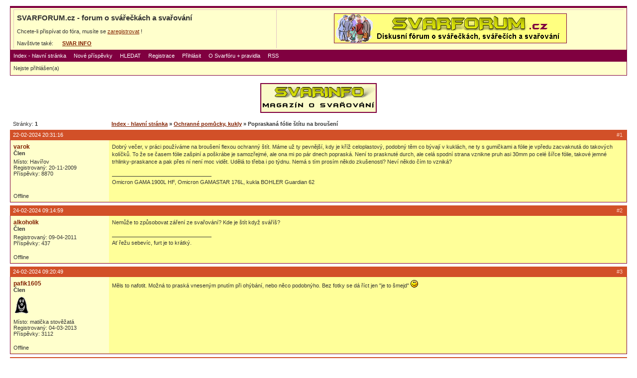

--- FILE ---
content_type: text/html
request_url: http://cs.www.svarforum.cz/forum/viewtopic.php?pid=189682
body_size: 4965
content:
<!DOCTYPE html PUBLIC "-//W3C//DTD XHTML 1.0 Strict//EN" "http://www.w3.org/TR/xhtml1/DTD/xhtml1-strict.dtd">

<html xmlns="http://www.w3.org/1999/xhtml" dir="ltr">
<head>
<meta http-equiv="Content-Type" content="text/html; charset=windows-1250" />
<title>SVARFORUM.cz - forum o svářečkách a svařování / Popraskaná fólie štítu na broušení</title>
<link rel="stylesheet" type="text/css" href="style/svar.css" />
<link rel="shortcut icon" href="../favicon.ico" type="image/x-icon" />
<link rel="alternate" title="SvarForum RSS – aktivní témata" href="http://www.svarforum.cz/forum/extern.php?action=active&type=RSS" type="application/rss+xml" />
</head>
<body>

<div id="punwrap">
<div id="punviewtopic" class="pun">

<div id="brdheader" class="block">
	<div class="box">
		<div id="brdtitle" class="inbox">
		<div align="center">
		<table align="center" width="100%" border="0" cellspacing="0" cellpadding="5" style="BORDER-STYLE: none; BORDER-COLOR: #FFFFCC; BACKGROUND-COLOR: transparent;">
		<tr>
		<td align="left">
			<h1><span>SVARFORUM.cz - forum o svářečkách a svařování</span></h1>
			<br />
			<p><span>Chcete-li přispívat do fóra, musíte se <a href="./register.php">zaregistrovat</a> !</span></p>
			
			<br />
			Navštivte také:
			<!--
			&nbsp;&nbsp;&nbsp;
			<a href="http://www.svarbazar.cz/bazar/index.php" title="internetový bazar SVARBAZAR"><b>SVAR&nbsp;BAZAR</b></a>
			
      &nbsp;&nbsp;&nbsp;&nbsp;
      <a href="http://www.svarinzert.cz" title="inzerce profesionálů SVARINZERT"><b>SVAR&nbsp;INZERT</b></a>
      -->
      
      &nbsp;&nbsp;&nbsp;&nbsp;
      <a href="http://www.svarbazar.cz/phprs/index.php" title="magazín SVARINFO"><b>SVAR&nbsp;INFO</b></a>
			
		</td>
    <td align="center" valign="middle">
    <a class="obrazek" href="http://www.svarforum.cz/forum/index.php" target="_self">
<img src="./baner/forum_baner3.gif" width="468" height="60" border="0" alt="Reklama na SVARFORUM" title="Reklama na SVARFORUM">
</a>

    </td>
    </tr>
    </table>
		</div>	
		</div>
		<div id="brdmenu" class="inbox">
			<ul>
				<li id="navindex"><a href="index.php">Index - hlavní stránka</a></li>
				<li id="navnove"><a href="search.php?action=show_last">Nové příspěvky</a></li>
				<li id="navsearch"><a href="search.php">HLEDAT</a></li>
				<li id="navregister"><a href="register.php">Registrace</a></li>
				<li id="navlogin"><a href="login.php">Přihlásit</a></li>
				<li id="navoforu"><a href="oforu.php">O Svarfóru + pravidla</a></li>
				<li id="navrss"><a href="extern.php?action=active&type=RSS">RSS</a></li>
			</ul>
		</div>
		<div id="brdwelcome" class="inbox">
			<p>Nejste přihlášen(a)</p>
		</div>
	</div>
</div>

<p align="center">
    
    <!--
		<a class="obrazek" href="http://www.svarbazar.cz/bazar/index.php" target="_self">
    <img src="./baner/halfb_bazar.gif" width="234" height="60" border="0" alt="SVARBAZAR - internetový bazar svářeček" title="SVARBAZAR - internetový bazar svářeček">
    </a>
    &nbsp;&nbsp;&nbsp;&nbsp;
    
		<a class="obrazek" href="http://www.svarinzert.cz" target="_self">
    <img src="./baner/halfb_inzert.gif" width="234" height="60" border="0" alt="SVARINZERT - akční nabídky svářecí techniky" title="SVARINZERT - akční nabídky svářecí techniky">
    </a>
    &nbsp;&nbsp;&nbsp;&nbsp;
    -->
    
		<a class="obrazek" href="http://www.svarbazar.cz/phprs/index.php" target="_self">
    <img src="./baner/halfb_info.gif" width="234" height="60" border="0" alt="SVARINFO - magazín o praktickém svařování" title="SVARINFO - magazín o praktickém svařování">
    </a>
</p>
<br />





<div class="linkst">
	<div class="inbox">
		<p class="pagelink conl">Stránky: <strong>1</strong></p>
		<p class="postlink conr">&nbsp;</p>
		<ul><li><a href="index.php">Index - hlavní stránka</a></li><li>&nbsp;&raquo;&nbsp;<a href="viewforum.php?id=27">Ochranné pomůcky, kukly</a></li><li>&nbsp;&raquo;&nbsp;Popraskaná fólie štítu na broušení</li></ul>
		<div class="clearer"></div>
	</div>
</div>

<div id="p189658" class="blockpost rowodd firstpost">
	<h2><span><span class="conr">#1&nbsp;</span><a href="viewtopic.php?pid=189658#p189658">22-02-2024 20:31:16</a></span></h2>
	<div class="box">
		<div class="inbox">
			<div class="postleft">
				<dl>
					<dt><strong><a href="profile.php?id=1503">varok</a></strong></dt>
          				
        	<dd class="usertitle"><strong>Člen</strong></dd>								
					<dd class="postavatar"></dd>
					<dd>Místo: Havířov</dd>
					<dd>Registrovaný: 20-11-2009</dd>
					<dd>Příspěvky: 8870</dd>
				</dl>
			</div>
			<div class="postright">
				<h3>Popraskaná fólie štítu na broušení</h3>
				<div class="postmsg">
					<p>Dobrý večer, v práci používáme na broušení flexou ochranný štít. Máme už ty pevnější, kdy je kříž celoplastový, podobný těm co bývají v kuklách, ne ty s gumičkami a fólie je vpředu zacvaknutá do takových kolíčků. To že se časem fólie zašpiní a poškrábe je samozřejmé, ale ona mi po pár dnech popraská. Není to prasknuté durch, ale celá spodní strana vznikne pruh asi 30mm po celé šířce fólie, takové jemné trhlinky-praskance a pak přes ní není moc vidět. Udělá to třeba i po týdnu. Nemá s tím prosím někdo zkušenosti? Neví někdo čím to vzniká?</p>
				</div>
				<div class="postsignature"><hr />Omicron GAMA 1900L HF, Omicron GAMASTAR 176L, kukla BOHLER Guardian 62</div>
			</div>
			<div class="clearer"></div>
			<div class="postfootleft"><p>Offline</p></div>
			<div class="postfootright"><div>&nbsp;</div></div>
		</div>
	</div>
</div>

<div id="p189680" class="blockpost roweven">
	<h2><span><span class="conr">#2&nbsp;</span><a href="viewtopic.php?pid=189680#p189680">24-02-2024 09:14:59</a></span></h2>
	<div class="box">
		<div class="inbox">
			<div class="postleft">
				<dl>
					<dt><strong><a href="profile.php?id=2815">alkoholik</a></strong></dt>
          				
        	<dd class="usertitle"><strong>Člen</strong></dd>								
					<dd class="postavatar"></dd>
					<dd>Registrovaný: 09-04-2011</dd>
					<dd>Příspěvky: 437</dd>
				</dl>
			</div>
			<div class="postright">
				<h3> Re: Popraskaná fólie štítu na broušení</h3>
				<div class="postmsg">
					<p>Nemůže to způsobovat záření ze svařování? Kde je štít když sváříš?</p>
				</div>
				<div class="postsignature"><hr />Ať řežu sebevíc, furt je to krátký.</div>
			</div>
			<div class="clearer"></div>
			<div class="postfootleft"><p>Offline</p></div>
			<div class="postfootright"><div>&nbsp;</div></div>
		</div>
	</div>
</div>

<div id="p189682" class="blockpost rowodd">
	<h2><span><span class="conr">#3&nbsp;</span><a href="viewtopic.php?pid=189682#p189682">24-02-2024 09:20:49</a></span></h2>
	<div class="box">
		<div class="inbox">
			<div class="postleft">
				<dl>
					<dt><strong><a href="profile.php?id=4621">pafik1605</a></strong></dt>
          				
        	<dd class="usertitle"><strong>Člen</strong></dd>								
					<dd class="postavatar"><img src="img/avatars/4621.gif" width="32" height="40" alt="" /></dd>
					<dd>Místo: matička stověžatá</dd>
					<dd>Registrovaný: 04-03-2013</dd>
					<dd>Příspěvky: 3112</dd>
				</dl>
			</div>
			<div class="postright">
				<h3> Re: Popraskaná fólie štítu na broušení</h3>
				<div class="postmsg">
					<p>Měls to nafotit. Možná to praská vneseným pnutím při ohýbání, nebo něco podobnýho. Bez fotky se dá říct jen &quot;je to šmejd&quot; <img src="img/smilies/smile.png" width="15" height="15" alt="smile" /></p>
				</div>
			</div>
			<div class="clearer"></div>
			<div class="postfootleft"><p>Offline</p></div>
			<div class="postfootright"><div>&nbsp;</div></div>
		</div>
	</div>
</div>

<div id="p189689" class="blockpost roweven">
	<h2><span><span class="conr">#4&nbsp;</span><a href="viewtopic.php?pid=189689#p189689">24-02-2024 12:28:50</a></span></h2>
	<div class="box">
		<div class="inbox">
			<div class="postleft">
				<dl>
					<dt><strong><a href="profile.php?id=803">Radim</a></strong></dt>
          				
        	<dd class="usertitle"><strong>Člen</strong></dd>								
					<dd class="postavatar"></dd>
					<dd>Místo: Severní Morava</dd>
					<dd>Registrovaný: 17-12-2008</dd>
					<dd>Příspěvky: 4747</dd>
				</dl>
			</div>
			<div class="postright">
				<h3> Re: Popraskaná fólie štítu na broušení</h3>
				<div class="postmsg">
					<p>Taky to může být nekompatibilita změkčovadla nebo něco podobného těkavého v tom plastu ochranného štítu a materiálu fólie.<br />Co takhle zkusit v místě kontaktu fólie a štítu štít omýt nějakým rozpouštědlem nebo používat jiné fólie?</p>
				</div>
			</div>
			<div class="clearer"></div>
			<div class="postfootleft"><p>Offline</p></div>
			<div class="postfootright"><div>&nbsp;</div></div>
		</div>
	</div>
</div>

<div id="p189697" class="blockpost rowodd">
	<h2><span><span class="conr">#5&nbsp;</span><a href="viewtopic.php?pid=189697#p189697">24-02-2024 17:07:54</a></span></h2>
	<div class="box">
		<div class="inbox">
			<div class="postleft">
				<dl>
					<dt><strong><a href="profile.php?id=1503">varok</a></strong></dt>
          				
        	<dd class="usertitle"><strong>Člen</strong></dd>								
					<dd class="postavatar"></dd>
					<dd>Místo: Havířov</dd>
					<dd>Registrovaný: 20-11-2009</dd>
					<dd>Příspěvky: 8870</dd>
				</dl>
			</div>
			<div class="postright">
				<h3> Re: Popraskaná fólie štítu na broušení</h3>
				<div class="postmsg">
					<p>Štít mívám pověšený dost daleko od m&#239;sta svařování, odhadem 3m. Zkusím nafotit v pondělí. Tak určitě to bude od ohnutí, je to ohnuté dost do U. Zn. Červa? Nebo Cerva, nevím co je správně</p>
					<p class="postedit"><em>Editoval varok (24-02-2024 17:08:29)</em></p>
				</div>
				<div class="postsignature"><hr />Omicron GAMA 1900L HF, Omicron GAMASTAR 176L, kukla BOHLER Guardian 62</div>
			</div>
			<div class="clearer"></div>
			<div class="postfootleft"><p>Offline</p></div>
			<div class="postfootright"><div>&nbsp;</div></div>
		</div>
	</div>
</div>

<div id="p189738" class="blockpost roweven">
	<h2><span><span class="conr">#6&nbsp;</span><a href="viewtopic.php?pid=189738#p189738">26-02-2024 18:17:12</a></span></h2>
	<div class="box">
		<div class="inbox">
			<div class="postleft">
				<dl>
					<dt><strong><a href="profile.php?id=891">JardaK</a></strong></dt>
          				
        	<dd class="usertitle"><strong>Člen</strong></dd>								
					<dd class="postavatar"></dd>
					<dd>Registrovaný: 03-02-2009</dd>
					<dd>Příspěvky: 1221</dd>
				</dl>
			</div>
			<div class="postright">
				<h3> Re: Popraskaná fólie štítu na broušení</h3>
				<div class="postmsg">
					<p>Varoku, a když už máte helmu od Böhler, co takhle štít od Böhler.<br />Je celoobličejový, s velkým průhledem, lehký, se stejným hlavovým křížem jako helma Guardian a stojí max. 875,- Kč<br /><br /><a href="http://www.svarforum.cz/forum/zobrobr.php?image=./uploads/891_tit_ppe_big_vision.jpg" target="_blank"><img class="postimg" src="http://www.svarforum.cz/forum/uploads/thumbs/891_tit_ppe_big_vision.jpg" alt="http://www.svarforum.cz/forum/uploads/thumbs/891_tit_ppe_big_vision.jpg" /></a><br /><br /></p><blockquote><div class="incqbox"><h4>varok napsal(a):</h4><p>Štít mívám pověšený dost daleko od m&#239;sta svařování, odhadem 3m. Zkusím nafotit v pondělí. Tak určitě to bude od ohnutí, je to ohnuté dost do U. Zn. Červa? Nebo Cerva, nevím co je správně</p></div></blockquote>
				</div>
			</div>
			<div class="clearer"></div>
			<div class="postfootleft"><p>Offline</p></div>
			<div class="postfootright"><div>&nbsp;</div></div>
		</div>
	</div>
</div>

<div id="p189740" class="blockpost rowodd">
	<h2><span><span class="conr">#7&nbsp;</span><a href="viewtopic.php?pid=189740#p189740">26-02-2024 19:31:18</a></span></h2>
	<div class="box">
		<div class="inbox">
			<div class="postleft">
				<dl>
					<dt><strong><a href="profile.php?id=1503">varok</a></strong></dt>
          				
        	<dd class="usertitle"><strong>Člen</strong></dd>								
					<dd class="postavatar"></dd>
					<dd>Místo: Havířov</dd>
					<dd>Registrovaný: 20-11-2009</dd>
					<dd>Příspěvky: 8870</dd>
				</dl>
			</div>
			<div class="postright">
				<h3> Re: Popraskaná fólie štítu na broušení</h3>
				<div class="postmsg">
					<p>Dobrý večer, kuklu Böhler Guardian mám v garáži, používám k osobnímu použití nebo jak to napsat. Má své mouchy, které bych odstranil, to už záleží na každém majiteli jak mu to vyhovuje. Ale jinak jsem velice spokojený. Děkuji za tip. Štít mám v práci a tam je to složitější. Ale asi bych něco podobného uvítal, protože když brousím uvnitř výrobku, tak mi občas podfoukne pod štítem a hned je to v oku. Děkuji</p>
					<p class="postedit"><em>Editoval varok (26-02-2024 19:31:49)</em></p>
				</div>
				<div class="postsignature"><hr />Omicron GAMA 1900L HF, Omicron GAMASTAR 176L, kukla BOHLER Guardian 62</div>
			</div>
			<div class="clearer"></div>
			<div class="postfootleft"><p>Offline</p></div>
			<div class="postfootright"><div>&nbsp;</div></div>
		</div>
	</div>
</div>

<div id="p191158" class="blockpost roweven">
	<h2><span><span class="conr">#8&nbsp;</span><a href="viewtopic.php?pid=191158#p191158">05-07-2024 17:06:06</a></span></h2>
	<div class="box">
		<div class="inbox">
			<div class="postleft">
				<dl>
					<dt><strong><a href="profile.php?id=11361">Borislav</a></strong></dt>
          				
        	<dd class="usertitle"><strong>Člen</strong></dd>								
					<dd class="postavatar"></dd>
					<dd>Registrovaný: 05-07-2024</dd>
					<dd>Příspěvky: 7</dd>
				</dl>
			</div>
			<div class="postright">
				<h3> Re: Popraskaná fólie štítu na broušení</h3>
				<div class="postmsg">
					<p>Záleží na kvalitě obrany.</p>
				</div>
			</div>
			<div class="clearer"></div>
			<div class="postfootleft"><p>Offline</p></div>
			<div class="postfootright"><div>&nbsp;</div></div>
		</div>
	</div>
</div>

<div class="postlinksb">
	<div class="inbox">
		<p class="postlink conr">&nbsp;</p>
		<p class="pagelink conl">Stránky: <strong>1</strong></p>
		<ul><li><a href="index.php">Index - hlavní stránka</a></li><li>&nbsp;&raquo;&nbsp;<a href="viewforum.php?id=27">Ochranné pomůcky, kukly</a></li><li>&nbsp;&raquo;&nbsp;Popraskaná fólie štítu na broušení</li></ul>
		<div class="clearer"></div>
	</div>
</div>

<div id="brdfooter" class="block">
	<h2><span>Zápatí</span></h2>
	<div class="box">
		<div class="inbox">

			<div class="conl">
				<form id="qjump" method="get" action="viewforum.php">
					<div><label>Přejít na
					<br /><select name="id" onchange="window.location=('viewforum.php?id='+this.options[this.selectedIndex].value)">
						<optgroup label="Svařitelnost z hlediska materiálů">
							<option value="21">Oceli obecně</option>
							<option value="20">Nerez oceli</option>
							<option value="25">Hliník a jeho slitiny</option>
							<option value="24">Litina</option>
							<option value="23">Měď a její slitiny</option>
							<option value="26">Navařování a renovace</option>
							<option value="3">Ostatní kovové materiály</option>
							<option value="35">Plasty</option>
						</optgroup>
						<optgroup label="Svářečky a svařování podle metod">
							<option value="6">MMA svářečky a svařování obalenou elektrodou</option>
							<option value="15">TIG/WIG svářečky a svařování</option>
							<option value="8">MIG/MAG svářečky a svařování</option>
							<option value="11">Svařování plamenem a řezání kyslíkem</option>
							<option value="29">Bodovky a spottery</option>
							<option value="38">SAW - svařování pod tavidlem</option>
							<option value="9">Ostatní svářečky a jiné stroje</option>
							<option value="30">Mechanizace, automatizace a robotizace</option>
							<option value="7">Svářečky všeobecně + příslušenství</option>
							<option value="36">Svářečky na plasty</option>
							<option value="31">Vaše / naše stroje, aneb čím vaříme</option>
						</optgroup>
						<optgroup label="Příbuzné technologie (ne)související se svařováním">
							<option value="32">Pájení, letování</option>
							<option value="28">Tepelné zpracování</option>
							<option value="12">Řezání plasmou</option>
							<option value="17">Broušení, leštění, povrchové úpravy</option>
							<option value="37">Zpracování kovů obecně</option>
							<option value="18">Jiné příbuzné technologie</option>
							<option value="34">Nabíječky, nabíjení, startování</option>
						</optgroup>
						<optgroup label="Lidé a předpisy kolem svařování">
							<option value="19">Svářeči, personál, kurzy, školení</option>
							<option value="22">Předpisy, normy, zákony</option>
							<option value="27" selected="selected">Ochranné pomůcky, kukly</option>
					</optgroup>
					</select>
					<input type="submit" value="Přejít" accesskey="g" />
					</label></div>
				</form>
			</div>
			<p class="conr">
			<!--
			<a href="./reklama.php">REKLAMA na SvarFóru</a>
			<br><br>
			-->
			<a href="./oforu.php">O SvarFóru + Pravidla</a>
			<br><br>
      Powered by <a href="http://www.punbb.org/">PunBB</a>      </p>
      

<div class="clearer"></div>
<p align="center">
<b>SVARFORUM</b> diskusní fórum o svářečkách, svářečích a svařování kovů i plastů.
<br>
Ze skupiny <a href="http://www.svarbazar.cz"><b>SVARWEB</b></a> - portál vašeho svařování. &nbsp;&nbsp;2005

Notice: Use of undefined constant Y - assumed 'Y' in /DISK2/WWW/svarforum.cz/www/forum/footer.php on line 139
&nbsp;-&nbsp;&nbsp;2026<a class="obrazek"  href="http://www.toplist.cz/prumysl">
<script language="JavaScript" type="text/javascript">
<!--
document.write ('<img src="http://toplist.cz/dot.asp?id=906992&http='+escape(document.referrer)+'&wi='+escape(window.screen.width)+'&he='+escape(window.screen.height)+'" width="1" height="1" border="0" alt="TOPlist" />'); 
//-->
</script>
<noscript>
<img src="http://toplist.cz/dot.asp?id=906992" border="0" alt="TOPlist" width="1" height="1" />
</noscript>
</a>
</p>

<br>
<p align="left">
<b>Doporučujeme:</b>&nbsp; 
<a href="http://www.detskemonterky.cz">Dětské montérky a maskáče</a>
</p>
			<div class="clearer"></div>
		</div>
	</div>
</div>

</div>
</div>

</body>
</html>


--- FILE ---
content_type: text/css
request_url: http://cs.www.svarforum.cz/forum/style/imports/svar_cs.css
body_size: 1407
content:
/****************************************************************/
/* 1. BACKGROUND AND TEXT COLOURS */
/****************************************************************/

/* 1.1 Default background colour and text colour */

BODY {BACKGROUND-COLOR: #FFF}

.pun {COLOR: #333}

DIV.box, .pun BLOCKQUOTE, DIV.codebox, #adminconsole FIELDSET TH, .rowodd, .roweven {BACKGROUND-COLOR: #FFFFCC}
#adminconsole TD, #adminconsole TH {BORDER-COLOR: #FFFFCC}

/* 1. 2 Darker background colours */

TD.tc2, TD.tc3, TD.tcmod, #postpreview, #viewprofile DD, DIV.forminfo,
#adminconsole FIELDSET TD, DIV.blockmenu DIV.box, #adstats DD {BACKGROUND-COLOR: #FFFF99}

/* 1.3 Main headers and navigation bar background and text colour */

.pun H2, #brdmenu {BACKGROUND-COLOR: #800040; COLOR: #FFF}

/* 1.4 Table header rows */

.pun TH {BACKGROUND-COLOR: #FFFF99}

/* 1.5 Fieldset legend text colour */

.pun LEGEND {COLOR: #822100}

/* 1.6 Highlighted text for various items */

.pun DIV.blockmenu LI.isactive A, #posterror LI STRONG {COLOR: #333}

/****************************************************************/
/* 2. POST BACKGROUNDS AND TEXT */
/****************************************************************/

/* 2.1 This is the setup for posts. */

DIV.blockpost DIV.box, DIV.postright, DIV.postfootright {BACKGROUND-COLOR: #FFFF99}
DIV.postright, DIV.postfootright {BORDER-LEFT-COLOR: #FFFFCC}
DIV.postleft, DIV.postfootleft, DIV.blockpost LABEL {BACKGROUND-COLOR: #FFFFCC}

/* 2.2 Background for post headers and text colour for post numbers in viewtopic */

DIV.blockpost H2 {BACKGROUND-COLOR: #D25028}
DIV.blockpost H2 SPAN.conr {COLOR: #FCCFC1}

/* 2.3 This is the line above the signature in posts. Colour and background should be the same */

.pun HR {BACKGROUND-COLOR: #333; COLOR: #333}

/****************************************************************/
/* 3. BORDER COLOURS */
/****************************************************************/

/* 3.1 All external borders */

DIV.box {BORDER-COLOR: #800040}

/* 3.2 Makes the top border of posts match the colour used for post headers */

DIV.blockpost DIV.box {BORDER-COLOR: #D25028 #800040 #800040}

/* 3.3 Table internal borders. By default TH is same as background so border is invisible */

.pun TD {BORDER-COLOR: #E1C3C3}
.pun TH {BORDER-COLOR: #FFFF99}

/* 3.4 Creates the inset border for quote boxes, code boxes and form info boxes */

.pun BLOCKQUOTE, DIV.codebox, DIV.forminfo, DIV.blockpost LABEL {BORDER-COLOR: #ACA899 #FFF #FFF #ACA899}

/* 3.5 Gecko's default fieldset borders are really nasty so this gives them a colour
without interferring with IE's rather nice default */

.pun DIV>FIELDSET {BORDER-COLOR: #ACA899}

/****************************************************************/
/* 4. LINK COLOURS */
/****************************************************************/

/* 4.1 This is the default for all links */

.pun A:link, .pun A:visited {COLOR: #822100}
.pun A:hover {COLOR: #CA3300; background: yellow; text-decoration: none}

/* obrazek jako odkaz */
A.obrazek:link, A.obrazek:visited {background: transparent; text-decoration: none}
A.obrazek:hover {background: yellow; text-decoration: none}

/* 4.2 This is the colour for links in header rows and the navigation bar */

.pun H2 A:link, .pun H2 A:visited, #brdmenu A:link, #brdmenu A:visited {COLOR: #FFF}
.pun H2 A:hover, #brdmenu A:hover {COLOR: #FFF; background: transparent}

/* 4.3 This is for closed topics and "hot" links */

LI.postreport A:link, LI.postreport A:visited, TR.iclosed TD.tcl A:link, TR.iclosed TD.tcl A:visited {COLOR: #888}
LI.postreport A:hover, TR.iclosed TD.tcl A:hover {COLOR: #AAA}
LI.maintenancelink A:link, LI.maintenancelink A:visited {COLOR: #B42000}
LI.maintenancelink A:hover {COLOR: #B42000}

/****************************************************************/
/* 5. POST STATUS INDICATORS */
/****************************************************************/

/* These are the post status indicators which appear at the left of some tables. 
.inew = new posts, .iredirect = redirect forums, .iclosed = closed topics and
.isticky = sticky topics. The default is "icon". By default only .inew is different.*/

DIV.icon {BORDER-COLOR: #E6E6E6 #DEDEDE #DADADA #E2E2E2}
TR.iredirect DIV.icon {BORDER-COLOR: #FFFFCC #FFFFCC #FFFFCC #FFFFCC}
DIV.inew {BORDER-COLOR: #C23000 #AF2C00 #992600 #AC2B00}
